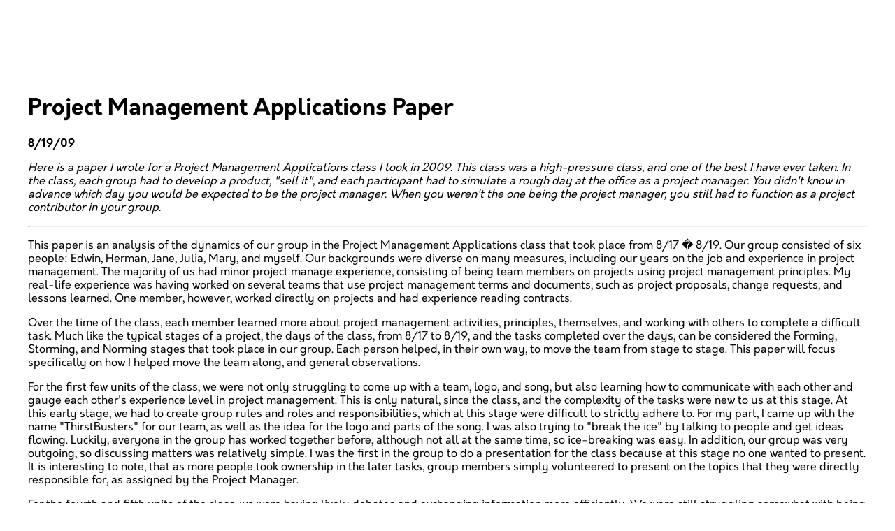

--- FILE ---
content_type: text/html
request_url: https://statisticool.com/miscellaneous/pmpaper.html
body_size: 6100
content:
<title>Project Management Applications Paper</title>

<!DOCTYPE html>
<html lang="en">
	<head>

<!--
<script async nope-src="https://www.googletagmanager.com/gtag/js?id=G-NK168P14BZ"></script>
<script>
  window.dataLayer = window.dataLayer || [];
  function gtag(){dataLayer.push(arguments);}
  gtag('js', new Date());

  gtag('config', 'G-NK168P14BZ');
</script>
-->

		<title>Let no one ignorant of Statistics leave here</title>
		<meta charset="utf-8" />

		<meta name="author" content="Justin Z. Smith" />
		<meta http-equiv="copyright" content="&copy; Justin Z. Smith" />
		<meta http-equiv="content-language" content="en-US" />
		<meta name="viewport" content="width=device-width, initial-scale=1">

		<meta property="og:url"           content="https://www.statisticool.com" />
		<meta property="og:type"          content="article" />
		<meta property="og:title"         content="Statisticool.com" />
		<meta property="og:description"   content="Statistics, Poetry, Investing, and other Articles" />
		<meta property="og:image"         content="http://www.statisticool.com/img/jzs_tree.jpg" />

		<link rel="stylesheet" type="text/css" href="/css/main.css" />

<!--
<script data-ad-client="ca-pub-9388766393160779" async nope-src="https://pagead2.googlesyndication.com/pagead/js/adsbygoogle.js"></script>
-->
	</head>

	<body>


<br>
<br>

		<div id="content">

<!--
<div class="centered">
<script async nope-src="https://pagead2.googlesyndication.com/pagead/js/adsbygoogle.js"></script>
<ins class="adsbygoogle"
     style="display:inline-block;width:728px;height:90px"
     data-ad-client="ca-pub-9388766393160779"
     data-ad-slot="7416985048"></ins>
<script>
     (adsbygoogle = window.adsbygoogle || []).push({});
</script>
</div>

<br>
<br>

<center>
<div class="donation">
<strong><font color=blue>
If you find any of this useful, please consider donating via PayPal to help keep this site going.
</font>
</strong>
<p>
	<form action="https://www.paypal.com/cgi-bin/webscr" method="post" target="_top">
		<input type="hidden" name="cmd" value="_donations" />
		<input type="hidden" name="business" value="FEJYCA4AA5RP6" />
		<input type="hidden" name="currency_code" value="USD" />
		<input type="image" src="https://www.paypalobjects.com/en_US/i/btn/btn_donateCC_LG.gif" border="0" name="submit" title="PayPal - The safer, easier way to pay online!" alt="Donate with PayPal button" />
		<img alt="" border="0" src="https://www.paypal.com/en_US/i/scr/pixel.gif" width="1" height="1" />
	</form>
</div>
<p><strong>Email <a href="mailto:news@statisticool.com">news@statisticool.com</a> to sign up to receive news and updates</strong></p>
</center>
-->

<br>
<br>


<h1>Project Management Applications Paper</h1>
<p><strong>8/19/09</strong></p>

<p>
<em>Here is a paper I wrote for a Project Management Applications class I took in 2009. This class was a high-pressure class, and one of the best I have ever taken. In the class, each group had to develop a product, "sell it", and each participant had to simulate a rough day at the office as a project manager. You didn't know in advance which day you would be expected to be the project manager. When you weren't the one being the project manager, you still had to function as a project contributor in your group.
</em>
<HR>
<p>
This paper is an analysis of the dynamics of our group in the Project Management Applications class that took place from 8/17 � 8/19. 	
Our group consisted of six people: Edwin, Herman, Jane, Julia, Mary, and myself. Our backgrounds were diverse on many measures, including our years on the job and experience in project management. The majority of us had minor project manage experience, consisting of being team members on projects using project management principles. My real-life experience was having worked on several teams that use project management terms and documents, such as project proposals, change requests, and lessons learned. One member, however, worked directly on projects and had experience reading contracts.
<p>
Over the time of the class, each member learned more about project management activities, principles, themselves, and working with others to complete a difficult task. Much like the typical stages of a project, the days of the class, from 8/17 to 8/19, and the tasks completed over the days, can be considered the Forming, Storming, and Norming stages that took place in our group. Each person helped, in their own way, to move the team from stage to stage. This paper will focus specifically on how I helped move the team along, and general observations.
<p>
For the first few units of the class, we were not only struggling to come up with a team, logo, and song, but also learning how to communicate with each other and gauge each other's experience level in project management. This is only natural, since the class, and the complexity of the tasks were new to us at this stage. At this early stage, we had to create group rules and roles and responsibilities, which at this stage were difficult to strictly adhere to. For my part, I came up with the name "ThirstBusters" for our team, as well as the idea for the logo and parts of the song. I was also trying to "break the ice" by talking to people and get ideas flowing. Luckily, everyone in the group has worked together before, although not all at the same time, so ice-breaking was easy. In addition, our group was very outgoing, so discussing matters was relatively simple. I was the first in the group to do a presentation for the class because at this stage no one wanted to present. It is interesting to note, that as more people took ownership in the later tasks, group members simply volunteered to present on the topics that they were directly responsible for, as assigned by the Project Manager.
<p>
For the fourth and fifth units of the class, we were having lively debates and exchanging information more efficiently. We were still struggling somewhat with being efficient and thorough, but we were more organized in general. We also engaged in more sports and things not directly related with the project to earn our group points. I helped type up several documents, including the Project Requirements Document. I made efforts to keep time, and keep the sub-group on task, for example, when we were listing the risks. I also volunteered to write items on the chart for the group. Additionally, I made many points in the basketball game. As a whole, we tried to make our points outside of sports and sucking up, based on principle. I believe at this stage the project manager evaluation and feedback was easier to fill-out and give verbally.
<p>
For the sixth unit of the class, we were very productive. We may have not finished a section entirely to our satisfaction, but we typically did finish. Moreover, we completed more work than the first two units combined. Part of the reason for this was that we were assigning work by what we knew each other was good at. For example, Mary and I were good at the risk stuff, so we got all risk-related tasks assigned to us throughout the project.  Herman and Julia got all pricing tasks, which was suited to their backgrounds, and they did excellent navigating those huge documents and oceans of numbers. Lastly, Edwin and Jane got schedule tasks. We would also assist other sub-groups when we were completed with our sub-group tasks. For example, if I was done with risk evaluation, I would help out with the schedule or pricing. We also stood behind our decisions more, both to ourselves and when speaking to upper management in the simulation. Looking back, we thought if we had to develop a team name and logo now it would be extremely easy. I was one of the members who did all the risk-related tasks at this stage, such as risk re-identification, assessment, ranking and re-ranking, and planning. I also typed up the risk planning document. I made efforts to applaud all project managers, Edwin particularly, for their handling of complex, high-stress project tasks in a short amount of time.
<p>

In this class our group evolved from knowing little, to knowing more, to knowing a lot more than when we started. I believe I can speak for the group when I say that we are now more competent to handle various tasks if we were on a project team or if we became a project manager in the future. As far as my ability, I am now more confident that I can perform in a group, sub-group, and do some tasks on my own. I am more confident in reading contracts, compiling, interpreting, and organizing information, documenting my work, brainstorming, and risk analysis.
<p>
At first, I was annoyed that the example of the beverage delivery system was so foreign to us, and I thought "Why do I care about this?" and "No matter the activities, I won't like it because the examples are made-up", and I started thinking about words for a nasty review (not against the teacher, of course, but against the class content). However, about mid-way through the class, it occurred to me that while this is an exercise in frustration, it is purposely designed that way! That is, no matter how good a group does, no matter how well prepared, Will, or another higher-up, will ask us to prove our work, will challenge us, will ask us for documentation, or other reasons. This purposeful frustration and challenging is preparing us better than a more work-related project would, for example a survey or census. This is because for a survey or census we would have some familiarity, and we would be in our comfort zone from the start, which is not going to challenge us. So while the project is made-up, it is, in a way, realistic, because we will definitely get challenged outside the classroom.
<p>
<strong>To summarize this class, a diamond can only be made by applying pressure, a lot of it, to coal.</strong> Our group started out as coal, and we're on our way to diamond after we finish the project management classes and get more real-world project experience. In the future, I will apply what I learned from the class and my group, especially the risk analysis (although probably I will have more numbers to do quantitative analysis), lessons learned, and interpersonal skills, to projects I will be working on, and contribute to their success.

<HR>
<p>
I hope you found this paper interesting! Please go check out some project management classes that your work may offer or that you can take on your own. I sincerely believe they will enrich your life.


<script>
function getVote( value ) {
	let poll = document.getElementById( "poll" );
	let body = JSON.stringify({ vote: value, page: window.location.pathname  });

	fetch( '/poetry/vote.php', { method: 'POST', body: body } ).then( response => {
		if ( response.status == 200 ) {
			response.text().then( parsed => poll.innerHTML = parsed );
		}
		else {
			poll.innerHTML = response.statusText;
		}
	});
}
</script>

<div id="poll">
	<h3>Please anonymously VOTE on the content you have just read:</h3>
	Like:
	<input type="radio" name="vote" value="yes" onclick="getVote(this.value)">
	<br />
	Dislike:
	<input type="radio" name="vote" value="no" onclick="getVote(this.value)">
</div>

<br>
<br>		

<!--
<center>		
<div id="amzn-assoc-ad-a5679d31-aa5a-4258-bf0d-4ce06a7e4c45"></div>
<script async nope-src="//z-na.amazon-adsystem.com/widgets/onejs?MarketPlace=US&adInstanceId=a5679d31-aa5a-4258-bf0d-4ce06a7e4c45"></script>

<script async nope-src="https://pagead2.googlesyndication.com/pagead/js/adsbygoogle.js"></script>
<ins class="adsbygoogle"
     style="display:inline-block;width:728px;height:90px"
     data-ad-client="ca-pub-9388766393160779"
     data-ad-slot="7416985048"></ins>
<script>
     (adsbygoogle = window.adsbygoogle || []).push({});
</script>

</center>

<br>
<hr />
<br>

<p>If you enjoyed <em>any</em> of <a href="/main.html">my content</a>, please consider supporting it in a variety of ways:</p>
<ul>
<li><strong>PLEASE</strong> take a moment to check out two GoFundMe fundraisers I set up. The idea is to make it possible for me to pursue my passions. My goal is to be able to <a href="https://gofund.me/287a050d">create free randomized educational worksheets</a> and <a href="https://gofund.me/e0949ae3">create poetry on a <u>full-time basis</u></a>. <strong>THANK YOU</strong> for your support!
<li>Email <a href="mailto:news@statisticool.com">news@statisticool.com</a> to sign up to receive news and updates
<li>Donate any amount via <a href="https://www.paypal.com/cgi-bin/webscr?cmd=_donations&business=FEJYCA4AA5RP6&currency_code=USD&source=url">PayPal</a>
<li>Take my <a href="/poetry/articles/fivepoemchallenge.html">Five Poem Challenge</a>
<li>Subscribe to <a href="https://www.youtube.com/channel/UCp4rH0Q1EC4ebAlXqYBF_bw">my YouTube channel</a>
<li>Visit my <a href="https://amzn.to/2Xois79">Amazon author page</a>
<li>Buy what you need on Amazon using <a href="http://amzn.to/1TpojS6">my affiliate link</a>
<li>Follow me on Twitter <a href="https://www.twitter.com/statisticool1">here</a>
<li><a href="/buyadspace.html">Buy ad space</a> on Statisticool.com
</ul>

<p>AFFILIATE LINK DISCLOSURE: Some links included on this page may be affiliate links. If you purchase a product or service with the affiliate link provided I may receive a small commission (at no additional charge to you). Thank you for the support!</p>

-->


		</div>
	</body>
</html>




--- FILE ---
content_type: text/css
request_url: https://statisticool.com/css/main.css
body_size: 918
content:

@import url( '/css/fonts.css' );

body, html {
	height: 100%;
	margin: 20px;
	padding: 0;
	font-family: 'Orkney';
	box-sizing: border-box;
}

.centered {
	text-align: center;
}

blockquote {
	display: inline-block;
	font-style: italic;
	border-radius: 3px;
	border: 2px solid #aaa;
	padding: 10px;
}

pre {
	font-size: 2em;
}

#poll {
	margin: 30px 0 30px 0;
}


.toc {
	display: grid;
	grid-template-columns: 1fr 1fr 1fr 1fr;
	border-collapse: collapse;
	background-color: gold;
	margin: 10px 0 20px 0; /* top right bottom left */
}
.toc div {
	text-align: center;
	border: 1px solid #aaa;
	padding: 10px;
}
.toc a {
	font-size: 3em;
}

.donation {
	max-width: 400px;
	border: 1px solid black;
	padding: 10px;
	margin-top: 10px;
	text-align: center;
	box-shadow: 2px 2px 4px #aaa;
	border-radius: 10px;
}
#donationtext {
	display: block;
	margin-bottom: 20px;
	font-size: 0.9em;
	font-weight: bold;
	color: blue;
}

